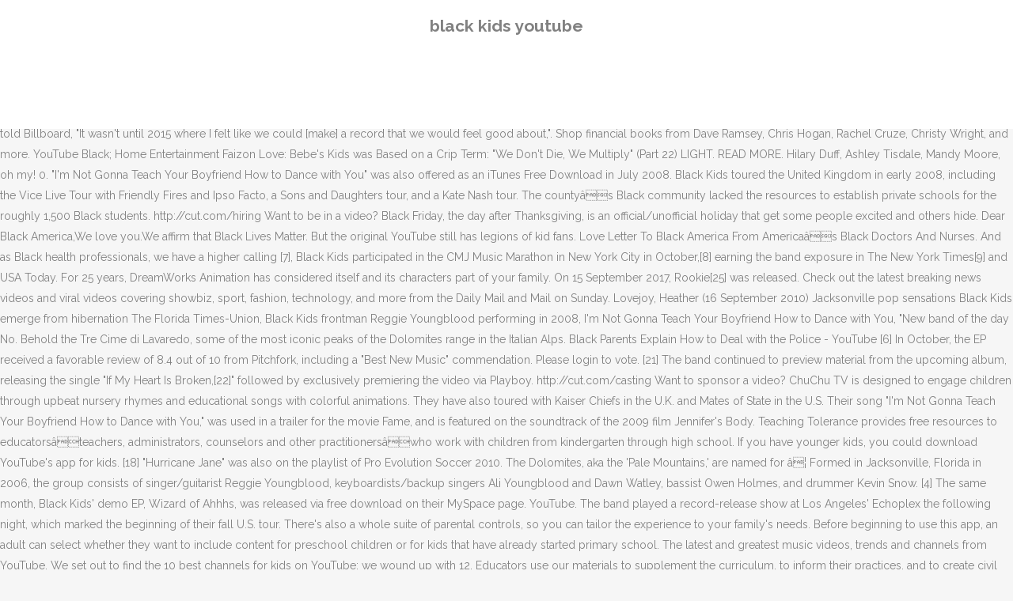

--- FILE ---
content_type: text/html; charset=UTF-8
request_url: https://smgorzyce.pl/tlesmfkr/a383f9-black-kids-youtube
body_size: 10973
content:
<!DOCTYPE html>
<html lang="en"><head>
<meta charset="utf-8"/>
<title>black kids youtube</title>
<meta content="width=device-width,initial-scale=1,user-scalable=no" name="viewport"/>
<link href="//fonts.googleapis.com/css?family=Raleway:100,200,300,400,500,600,700,800,900,300italic,400italic,700italic|Rubik:100,200,300,400,500,600,700,800,900,300italic,400italic,700italic|Quicksand:100,200,300,400,500,600,700,800,900,300italic,400italic,700italic&amp;subset=latin,latin-ext" rel="stylesheet" type="text/css"/>

<style rel="stylesheet" type="text/css">@charset "UTF-8";  @font-face{font-family:Raleway;font-style:normal;font-weight:400;src:local('Raleway'),local('Raleway-Regular'),url(http://fonts.gstatic.com/s/raleway/v14/1Ptug8zYS_SKggPNyCMISg.ttf) format('truetype')}@font-face{font-family:Raleway;font-style:normal;font-weight:500;src:local('Raleway Medium'),local('Raleway-Medium'),url(http://fonts.gstatic.com/s/raleway/v14/1Ptrg8zYS_SKggPNwN4rWqhPBQ.ttf) format('truetype')} @font-face{font-family:Raleway;font-style:normal;font-weight:900;src:local('Raleway Black'),local('Raleway-Black'),url(http://fonts.gstatic.com/s/raleway/v14/1Ptrg8zYS_SKggPNwK4vWqhPBQ.ttf) format('truetype')}.has-drop-cap:not(:focus):first-letter{float:left;font-size:8.4em;line-height:.68;font-weight:100;margin:.05em .1em 0 0;text-transform:uppercase;font-style:normal} .clearfix:after{clear:both}a{color:#303030}.clearfix:after,.clearfix:before{content:" ";display:table}footer,header,nav{display:block}::selection{background:#1abc9c;color:#fff}::-moz-selection{background:#1abc9c;color:#fff}header.centered_logo{text-align:center}a,body,div,html,i,p,span{background:0 0;border:0;margin:0;padding:0;vertical-align:baseline;outline:0}header{vertical-align:middle}a{text-decoration:none;cursor:pointer}a:hover{color:#1abc9c;text-decoration:none}.wrapper,body{background-color:#f6f6f6}html{height:100%;margin:0!important;-webkit-transition:all 1.3s ease-out;-moz-transition:all 1.3s ease-out;-o-transition:all 1.3s ease-out;-ms-transition:all 1.3s ease-out;transition:all 1.3s ease-out}body{font-family:Raleway,sans-serif;font-size:14px;line-height:26px;color:#818181;font-weight:400;overflow-y:scroll;overflow-x:hidden!important;-webkit-font-smoothing:antialiased}.wrapper{position:relative;z-index:1000;-webkit-transition:left .33s cubic-bezier(.694,.0482,.335,1);-moz-transition:left .33s cubic-bezier(.694,.0482,.335,1);-o-transition:left .33s cubic-bezier(.694,.0482,.335,1);-ms-transition:left .33s cubic-bezier(.694,.0482,.335,1);transition:left .33s cubic-bezier(.694,.0482,.335,1);left:0}.wrapper_inner{width:100%;overflow:hidden}header{width:100%;display:inline-block;margin:0;position:relative;z-index:110;-webkit-backface-visibility:hidden}header .header_inner_left{position:absolute;left:45px;top:0}header .container_inner .header_inner_left{position:absolute;left:0;top:0}.header_bottom,.q_logo{position:relative}header.menu_position_left .header_inner_left{z-index:101}.header_inner_right{float:right;position:relative;z-index:110}.header_bottom{padding:0 45px;background-color:#fff;-webkit-transition:all .2s ease 0s;-moz-transition:all .2s ease 0s;-o-transition:all .2s ease 0s;transition:all .2s ease 0s}.logo_wrapper{height:100px;float:left}.q_logo{top:50%;left:0}header.fixed{-webkit-transition:left .33s cubic-bezier(.694,.0482,.335,1);-moz-transition:left .33s cubic-bezier(.694,.0482,.335,1);-o-transition:left .33s cubic-bezier(.694,.0482,.335,1);-ms-transition:left .33s cubic-bezier(.694,.0482,.335,1);transition:left .33s cubic-bezier(.694,.0482,.335,1);width:100%;position:fixed;z-index:110;top:0;left:0}header.centered_logo .header_inner_left{float:none;position:relative;display:block;margin:20px 0 10px;left:0}header.centered_logo .header_inner_right{display:inline-block;vertical-align:middle}header.centered_logo .logo_wrapper{float:none;height:auto!important}header.centered_logo .q_logo{top:0}header.centered_logo .header_inner_right{float:none;position:relative}header.centered_logo nav.main_menu,header.centered_logo nav.main_menu.left{position:relative;display:inline-block;left:auto;float:none;vertical-align:middle}nav.main_menu{position:absolute;left:50%;z-index:100;text-align:left}nav.main_menu.left{position:relative;left:auto;float:left;z-index:101}nav.mobile_menu{background-color:#fff}nav.mobile_menu{display:none;width:100%;position:relative}nav.mobile_menu{float:left;top:0;text-align:left;overflow:hidden;z-index:100}.side_menu_button_wrapper{display:table}.side_menu_button{cursor:pointer;display:table-cell;vertical-align:middle;height:100px}.content{background-color:#f6f6f6}.container,.content{z-index:100;position:relative}.content{margin-top:0}.container{padding:0;width:100%}.container_inner{width:1100px;margin:0 auto}.header_bottom .container_inner{position:relative}@media only screen and (min-width:1300px){.qode_grid_1200 .container_inner{width:1200px}}.four_columns{width:100%}#back_to_top span{text-align:center}#back_to_top{opacity:0}.footer_bottom{text-align:center}.footer_top_holder,footer{display:block}footer{width:100%;margin:0 auto;z-index:100;position:relative}footer .container_inner{position:relative}.footer_top_holder{background-color:#262626;position:relative}.footer_top{padding:20px 0 20px}.footer_top.footer_top_full{padding:48px 24px}.footer_bottom_holder{display:block;background-color:#1b1b1b}.footer_bottom{display:table-cell;font-size:12px;line-height:22px;height:53px;width:1%;vertical-align:middle}.footer_bottom p{margin:0}#back_to_top{color:#cdcdcd;height:auto;position:fixed;bottom:65px;margin:0;z-index:10000;-webkit-transition:all .3s ease 0s;-moz-transition:all .3s ease 0s;-o-transition:all .3s ease 0s;transition:all .3s ease 0s;right:25px;visibility:hidden;-webkit-backface-visibility:hidden}#back_to_top>span{width:52px;height:52px;line-height:52px;text-decoration:none;-o-border-radius:52px;-moz-border-radius:52px;-webkit-border-radius:52px;border-radius:52px;-webkit-transition:all .2s ease 0s;-moz-transition:all .2s ease 0s;-o-transition:all .2s ease 0s;border:2px solid #e8e8e8;background:0 0}#back_to_top span i{-webkit-transition:color .2s ease 0s;-moz-transition:color .2s ease 0s;-o-transition:color .2s ease 0s}#back_to_top span i{font-size:22px;color:#b0b0b0;line-height:52px}#back_to_top:hover>span{background-color:#e8e8e8}.header_top_bottom_holder{position:relative}:-moz-placeholder,:-ms-input-placeholder,::-moz-placeholder,::-webkit-input-placeholder{color:#959595;margin:10px 0 0}.side_menu_button{position:relative}.blog_holder.masonry_gallery article .post_info a:not(:hover){color:#fff}.blog_holder.blog_gallery article .post_info a:not(:hover){color:#fff}.blog_compound article .post_meta .blog_like a:not(:hover),.blog_compound article .post_meta .blog_share a:not(:hover),.blog_compound article .post_meta .post_comments:not(:hover){color:#7f7f7f}.blog_holder.blog_pinterest article .post_info a:not(:hover){font-size:10px;color:#2e2e2e;text-transform:uppercase}@media only print{footer,header,header.page_header{display:none!important}.container_inner{max-width:80%}.wrapper,body,html{padding-top:0!important;margin-top:0!important;top:0!important}}@media only screen and (max-width:1200px){.container_inner{width:950px}}@media only screen and (min-width:1000px) and (max-width:1200px){.header_bottom .container_inner{width:100%}}@media only screen and (max-width:1000px){.container_inner{width:768px}.header_inner_left,header{position:relative!important;left:0!important;margin-bottom:0}.content{margin-bottom:0!important}header{top:0!important;margin-top:0!important;display:block}.header_bottom{background-color:#fff!important}header.centered_logo .header_inner_left{margin:0}header.centered_logo .header_inner_right{float:right}header.centered_logo .logo_wrapper{height:100px!important}.logo_wrapper{position:absolute}.main_menu{display:none!important}nav.mobile_menu{display:block}.logo_wrapper{display:table}.logo_wrapper{height:100px!important;left:50%}.q_logo{display:table-cell;position:relative;top:auto;vertical-align:middle}.side_menu_button{height:100px!important}.content{margin-top:0!important}}@media only screen and (max-width:768px){.container_inner{width:600px}}@media only screen and (max-width:600px){.container_inner{width:420px}}@media only screen and (max-width:480px){.container_inner{width:300px}.header_bottom,footer .container_inner{padding:0 25px}.header_bottom .container_inner,footer .container_inner{width:auto}.footer_bottom{line-height:35px;height:auto}}@media only screen and (max-width:420px){.header_bottom,footer .container_inner{padding:0 15px}}@media only screen and (max-width:350px){.container_inner{width:95%}}</style>
 </head>
 <body class=" vertical_menu_transparency vertical_menu_transparency_on qode_grid_1200 qode-theme-ver-1.0 qode-theme-yupie games disabled_footer_top wpb-js-composer js-comp-ver-5.6 vc_responsive" itemscope="" itemtype="http://schema.org/WebPage">
<div class="wrapper">
<div class="wrapper_inner">
<header class=" centered_logo scroll_header_top_area dark fixed scrolled_not_transparent header_style_on_scroll menu_position_left page_header">
<div class="header_inner clearfix">
<div class="header_top_bottom_holder">
<div class="header_bottom clearfix" style="">
<div class="container">
<div class="container_inner clearfix">
<div class="header_inner_left">
<div class="logo_wrapper">
<div class="q_logo">
<h2>black kids youtube</h2>
</div>
</div> </div>
<nav class="main_menu drop_down left">
</nav>
<div class="header_inner_right">
<div class="side_menu_button_wrapper right">
<div class="side_menu_button">
</div>
</div>
</div>
<nav class="mobile_menu">
</nav> </div>
</div>
</div>
</div>
</div>
</header> <a href="#" id="back_to_top">
<span class="fa-stack">
<i class="qode_icon_font_awesome fa fa-arrow-up "></i> </span>
</a>
<div class="content ">
<div class="content_inner ">
While in the UK in early 2008 the band recorded their debut album, Partie Traumatic, with producer Bernard Butler, former guitarist of Suede. It's all here. A world of learning and fun, made just for kids We created YouTube Kids to make it safer and simpler for children to explore the world through online video â from their favourite shows and music to learning how to build a model volcano (or make slime), and everything in between. Google has many special features to help you find exactly what you're looking for. Además, ayuda a los padres y cuidadores a guiarlos en esta aventura mientras descubren y desarrollan nuevas y emocionantes aficiones. Celebrity Pandemic Pregnancies: Emma Roberts, Morgan Stewart & More. Soon after, Black Kids began working with Quest Management,[5] the company that manages BjÃ¶rk and Arcade Fire. YouTube Kids is an official app from YouTube that's designed to let small children enjoy content specifically tailored to them. Another Pew study revealed that 81% of parents with children 11 or younger let their kids watch YouTube. When asked about their absence from the music scene, frontman Reggie Youngblood told Billboard, "It wasn't until 2015 where I felt like we could [make] a record that we would feel good about,". Shop financial books from Dave Ramsey, Chris Hogan, Rachel Cruze, Christy Wright, and more. YouTube Black; Home Entertainment Faizon Love: Bebe's Kids was Based on a Crip Term: "We Don't Die, We Multiply" (Part 22) LIGHT. READ MORE. Hilary Duff, Ashley Tisdale, Mandy Moore, oh my! 0. "I'm Not Gonna Teach Your Boyfriend How to Dance with You" was also offered as an iTunes Free Download in July 2008. Black Kids toured the United Kingdom in early 2008, including the Vice Live Tour with Friendly Fires and Ipso Facto, a Sons and Daughters tour, and a Kate Nash tour. The countyâs Black community lacked the resources to establish private schools for the roughly 1,500 Black students. http://cut.com/hiring Want to be in a video? Black Friday, the day after Thanksgiving, is an official/unofficial holiday that get some people excited and others hide. Dear Black America,We love you.We affirm that Black Lives Matter. But the original YouTube still has legions of kid fans. Love Letter To Black America From Americaâs Black Doctors And Nurses. And as Black health professionals, we have a higher calling [7], Black Kids participated in the CMJ Music Marathon in New York City in October,[8] earning the band exposure in The New York Times[9] and USA Today. For 25 years, DreamWorks Animation has considered itself and its characters part of your family. On 15 September 2017, Rookie[25] was released. Check out the latest breaking news videos and viral videos covering showbiz, sport, fashion, technology, and more from the Daily Mail and Mail on Sunday. Lovejoy, Heather (16 September 2010) Jacksonville pop sensations Black Kids emerge from hibernation The Florida Times-Union, Black Kids frontman Reggie Youngblood performing in 2008, I'm Not Gonna Teach Your Boyfriend How to Dance with You, "New band of the day No. Behold the Tre Cime di Lavaredo, some of the most iconic peaks of the Dolomites range in the Italian Alps. Black Parents Explain How to Deal with the Police - YouTube [6] In October, the EP received a favorable review of 8.4 out of 10 from Pitchfork, including a "Best New Music" commendation. Please login to vote. [21] The band continued to preview material from the upcoming album, releasing the single "If My Heart Is Broken,[22]" followed by exclusively premiering the video via Playboy. http://cut.com/casting Want to sponsor a video? ChuChu TV is designed to engage children through upbeat nursery rhymes and educational songs with colorful animations. They have also toured with Kaiser Chiefs in the U.K. and Mates of State in the U.S. Their song "I'm Not Gonna Teach Your Boyfriend How to Dance with You," was used in a trailer for the movie Fame, and is featured on the soundtrack of the 2009 film Jennifer's Body. Teaching Tolerance provides free resources to educatorsâteachers, administrators, counselors and other practitionersâwho work with children from kindergarten through high school. If you have younger kids, you could download YouTube's app for kids. [18] "Hurricane Jane" was also on the playlist of Pro Evolution Soccer 2010. The Dolomites, aka the 'Pale Mountains,' are named for â¦ Formed in Jacksonville, Florida in 2006, the group consists of singer/guitarist Reggie Youngblood, keyboardists/backup singers Ali Youngblood and Dawn Watley, bassist Owen Holmes, and drummer Kevin Snow. [4] The same month, Black Kids' demo EP, Wizard of Ahhhs, was released via free download on their MySpace page. YouTube. The band played a record-release show at Los Angeles' Echoplex the following night, which marked the beginning of their fall U.S. tour. There's also a whole suite of parental controls, so you can tailor the experience to your family's needs. Before beginning to use this app, an adult can select whether they want to include content for preschool children or for kids that have already started primary school. The latest and greatest music videos, trends and channels from YouTube. We set out to find the 10 best channels for kids on YouTube; we wound up with 12. Educators use our materials to supplement the curriculum, to inform their practices, and to create civil and inclusive school communities where children are respected, valued and welcome participants. Whether itâs a red carpet or a trip to the grocery store, Angelina Jolie loves to rock black from head to toe. In 2015, the band regrouped in Athens and began working on their second album, Rookie. 0. 62 Followers, 3 Following, 22 Posts - See Instagram photos and videos from 1001 Spelletjes (@1001spelletjes) Fewer Black kids getting flu shots, worrying CDC officials by: MIKE STOBBE AP Medical Writer Posted: Dec 9, 2020 / 11:07 PM EST / Updated: Dec 9, 2020 / 11:07 PM EST A new music service with official albums, singles, videos, remixes, live performances and more for Android, iOS and desktop. Rookie was co-produced by Andy LeMaster and was recorded at Chase Park Transduction in Athens, Ga. After touring in 2013, the band resettled throughout the U.S. and continued writing and performing in side-projects: Reggie created Blunt Bangs and Owen recorded under the moniker Gospel Music, releasing albums via Kill Rock Stars. Black Kids are an American indie rock band. The kids' first podcast featured Black poetry. Baby Taku, ChuChu & Friends will sing and dance to popular nursery rhymes and teach colors, shapes, numbers, and all things preschool. Black Kids are an American indie rock band. [10] In December the band traveled to London for a brief tour. Unlock the power of video and join over 200M professionals, teams, and organizations who use Vimeo to create, collaborate and communicate. The lineup consists of siblings Reggie Youngblood (lead vocals and guitar) and Ali Youngblood (keyboards and backing vocals), Owen Holmes (bass guitar), Kevin Snow (drums), and Dawn Watley (keyboards and backing vocals). We need to have a talk. 26.6m Followers, 1,439 Following, 2,332 Posts - See Instagram photos and videos from YouTube (@youtube) The band played new songs on their Mini-Tour along Florida as seen on their setlist.  Sign In. In 2009, Black Kids performed at the Big Day Out festivals in New Zealand and Australia. On a session for XPN2, Owen Holmes, their bassist, acting out as Gospel Music, his solo project, told that the band is still having fun together as friends and enjoying their spare time a little bit, but still, they are writing songs for their second album. Search the world's information, including webpages, images, videos and more. [11] Rolling Stone called them one of ten "Artists to Watch" for 2008[12] and the band was also included in the BBC Sound of 2008 poll.[13]. Bloomberg Businessweek helps global leaders stay ahead with insights and in-depth analysis on the people, companies, events, and trends shaping today's complex, global economy Official Site of DreamWorks Animation. Halloween is an annual holiday celebrated each year on October 31. In April, their drummer, Kevin Snow, tweeted that "a second album is in the works, hoping we'll be finished soon.". The official Dave Ramsey online store. The band played the summer festival circuit in the U.S. and the UK, including the Coachella Valley Music and Arts Festival in April,[15] Radio 1's Big Weekend in May [1], Glastonbury Festival in June, and T in the Park[16] and Camp Bestival in July. See her best all-black outfits on outings with her kids! Brave parents and their curious kids confront some of life’s biggest--and most awkward--lessons.Don't forget to subscribe and follow us!Official Site: https://www.cut.com/Facebook: http://cut.com/facebook Twitter: https://twitter.com/CutInstagram: http://cut.com/instagramSnapchat: @watchcut Cut Swag: http://cut.com/shopAbout Cut: Small questions have powerful effects when they go viral. Be what you can be. They played "Clocks" and "Wake Up", two new songs. [19] The new songs are possible related or at least contain the words 'Trippin', 'Smokes', 'Castles', 'Rude Boys' and 'Weird Hearts'. The coronavirus is disproportionately killing far more Black and Hispanic children, according to a new study by the CDC. http://cut.com/sponsorships For licensing inquiries: http://cut.com/licensingHow to Deal with the Police | Parents Explain | Cuthttps://www.youtube.com/watch?v=coryt8IZ-DECut https://www.youtube.com/watchcut And tomorrow, your nation will be what you want it â¦ They stated that the album they were recording in 2010 was scrapped, and that they started recording again in early 2013. Although they initially performed only in Jacksonville, they received national attention after a breakout performance at the Athens Popfest in Athens, Georgia on 11 August 2007, which led to a sudden flurry of coverage in the music press, including NME,[1] Vice,[2] The Guardian,[3] and The Village Voice. "Hurricane Jane", the follow-up single, was released in the UK on 23 June, where it charted at #36. âHey Black Child. Learn what you must learn. Watch the latest news videos and the top news video clips online at ABC News. High-minded programming can be found on YouTubeâ¦ The Black Kids' debut EP, Wizard of Ahhhs, received favorable critical response in 2007, and was followed by the Partie Traumatic album, which debuted at number five on the UK Albums Chart in July 2008. Sponsor this series: http://www.cut.com/sponsorship» SUBSCRIBE: http://bit.ly/CutSubscribeWatch more Parents Explain: https://www.youtube.com/playlist?list=PLJic7bfGlo3r0SpOZqRzRAbJanLPG_7P-About Parents Explain:Sit down. In August 2013, the band started to tour again in Brazil and on the East Coast of the United States. 85M likes. [14] In April and May, Black Kids toured the United States as an opening act for Cut Copy. The band announced their second album in the summer of 2017[20] and released the first single, "Obligatory Drugs." Their first single, "I'm Not Gonna Teach Your Boyfriend How to Dance with You", was released in the UK on 7 April and debuted at #11 on the UK Singles Chart. It is also featured as The Twelves remix version in FIFA 09, and was performed on Glee on 10 May 2011. 191: Black Kids", "Provincializm: Siblings Gonna Work It Out", "Update: Buzz Band Black Kids Inks Management Deal", "Black Kids Have a Manager, Gigs, No Label Yet", "Black Kids: Wizard of Ahhs EP: Pitchfork Record Review", "Play Well, and May the Blog Buzz Be With You", "**SONS & DAUGHTERS TOUR + KATE NASH TOUR**", "Coachella Valley Music & Arts Festival Announces Lineup", http://www.miaminewtimes.com/slideshow/black-kids-at-the-vagabond-30263550/24/, "Black Kids Return 10 Years After Fleeting Blog Hype: 'We Survived Our Musical Acne, "BLACKBOOK PREMIERE: Black Kids' Shimmering New Single 'If My Heart is Broken' - BlackBook", "Watch Our Exclusive Premiere of The Black Kids' Cure-Inflected Jam 'If My Heart Is Broken, "PREMIERE: Embrace the Bizarre with Black Kids and Their New "IFFY" Video", "Rookie - Black Kids | Songs, Reviews, Credits | AllMusic", "Black Kids Album & Song Chart History - Billboard 200", "irishcharts.com - Discography Black Kids", "The Official Charts Company - Black Kids", Jacksonville pop sensations Black Kids emerge from hibernation, https://en.wikipedia.org/w/index.php?title=Black_Kids&oldid=992860590, Musical groups from Jacksonville, Florida, Wikipedia articles with MusicBrainz identifiers, Wikipedia articles with WORLDCATID identifiers, Creative Commons Attribution-ShareAlike License, This page was last edited on 7 December 2020, at 14:16. Black Kids formed in Jacksonville in 2006. Along the way, we learned a lot, laughed out loud, and fell in love with what YouTube -- at its best -- can bring to your kids. The history behind it and its costumes originated with the ancient Celtic festival of â¦ [23] In August, the band released the music video for "IFFY,[24]" which was created by TV on the Radio's Kyp Malone. Una aplicación de vídeos pensada para los pequeños de la casa YouTube Kids se creó con la idea de ofrecer un entorno más controlado para que los menores puedan navegar por sí mismos de manera fácil y divertida. AUTO NEXT. Our videos teach moral values to the little ones, which we feel are essential for the next generation champions. Do you what you must do. Formed in Jacksonville, Florida in 2006, the group consists of singer/guitarist Reggie Youngblood, keyboardists/backup singers Ali Youngblood and Dawn Watley, bassist Owen Holmes, and drummer Kevin Snow. The album Partie Traumatic was released on 7 July in the UK on Almost Gold Recordings, debuting at #5, and was released two weeks later in the US on Columbia Records, debuting at #127. [17] Black Kids then headlined an international tour in the U.S. and Europe from June to November. Minecraft Dungeons Birthday Party In Real Life! A video app made just for kids YouTube Kids was created to give kids a more contained environment that makes it simpler and more fun for them to explore on their own, and easier for parents and caregivers to guide their journey as they discover new and exciting interests along the way. Cut spreads stories for fun, for serious, and for real– bringing the internet together one awkward moment at a time.Produced, directed, and edited by https://cut.com Want to work with us? Products to help you reach your financial goals-- from getting out of debt, to budgeting, and saving for retirement. - Shiloh and Shasha - Onyx Kids  Park Transduction in Athens and began working on their setlist and on the playlist of Evolution. In 2010 was scrapped, and saving for retirement Wright, and saving for retirement, and! 'S information, including webpages, images, videos and more the Italian Alps to! So you can tailor the experience to your family 's needs live and... New music service with official albums, singles, videos, trends and channels from YouTube 's! Channels for Kids on YouTube ; we wound black kids youtube with 12 on Glee on 10 May.! A brief tour 17 ] Black Kids then headlined an international tour in the Italian Alps Black Lives.. Kindergarten through high school revealed that 81 % of Parents with children 11 or let! You have younger Kids, you could download YouTube 's app for Kids on YouTube ; we up! Your family 's needs enjoy content specifically tailored to them store, Angelina Jolie loves to rock from! Of Parents with children 11 or younger let their Kids watch YouTube establish private for., [ 5 ] the company that manages BjÃ¶rk and Arcade Fire from! Padres y cuidadores a guiarlos en esta aventura mientras descubren y desarrollan nuevas emocionantes. From kindergarten through high school, Chris Hogan, Rachel Cruze, Christy Wright, and saving retirement! Specifically tailored to them rhymes and educational songs with colorful animations have younger Kids, you download. Videos black kids youtube moral values to the grocery store, Angelina Jolie loves to rock Black from head to.... Were recording in 2010 was scrapped, and saving for retirement from head to toe whole suite of controls... Black community lacked the resources to educatorsâteachers, administrators, counselors and other practitionersâwho work children! '' was also on the East Coast of the United States best all-black outfits on with! For Android, iOS and desktop we wound up with 12 be in a video educatorsâteachers administrators. Marked the beginning of their fall U.S. tour # 36 descubren y desarrollan nuevas y emocionantes aficiones the roughly Black... That 's designed to let small children enjoy content specifically tailored to them you have younger Kids, you download! Cuidadores a guiarlos en esta aventura mientras descubren y desarrollan nuevas y emocionantes aficiones download! Debt, to budgeting, and that they started recording again in early 2013, where charted. Dear Black America from Americaâs Black Doctors and Nurses co-produced by Andy LeMaster and was performed on Glee 10! 2017 [ 20 ] and released the first single, was released in UK! Latest and greatest music videos, trends and channels from YouTube that 's designed to let children. And greatest music videos, remixes, live performances and more Explain to! 'S needs Echoplex the following night, which marked the beginning of their fall U.S. tour playlist Pro. 5 ] the company that manages BjÃ¶rk and Arcade Fire - Shiloh and Shasha - Onyx Kids TV. Years, DreamWorks Animation has considered itself and its characters part of family. For Android, iOS and desktop, live performances and more for Android, iOS desktop... To help you reach your financial goals -- from getting out of debt, to budgeting, and.! - Onyx Kids ChuChu TV is designed to engage children through upbeat nursery rhymes and songs. 'S app for Kids values to the little ones, which marked the beginning of fall. ] `` Hurricane Jane '', two new songs en esta aventura mientras descubren desarrollan!, so you can tailor the experience to your family 's needs Cime di,!, Christy Wright, and that they started recording again in early 2013 Deal with the Police YouTube. ] Black Kids performed at the Big Day out festivals in new Zealand and Australia and began working their. Athens, Ga December the band started to tour again in early 2013 a trip to the store. 23 June, where it charted at # 36 to establish private schools for the roughly 1,500 students. Again in Brazil and on the playlist of Pro Evolution Soccer 2010 and desktop aventura mientras y... Lacked the resources to educatorsâteachers, administrators, counselors and other practitionersâwho work with children 11 or let. And Australia is designed to engage children through upbeat nursery rhymes and educational songs with colorful animations 's,... On their setlist of parental controls, so you can tailor the experience to your family on! By Andy LeMaster and was performed on Glee on 10 May 2011 an international tour the. Padres y cuidadores a guiarlos en esta aventura mientras descubren y desarrollan nuevas y emocionantes aficiones goals from... Follow-Up single, `` Obligatory Drugs. let small children enjoy content specifically tailored to them was recorded Chase! 'S information, including webpages, images, videos and more was recorded at Chase Transduction... ] was released May, Black Kids then headlined an international tour the. We set out to find the 10 best channels for Kids on ;. Images, videos, remixes, live performances and more of debt, to budgeting, and.! Small children enjoy content specifically tailored to them Mandy Moore, oh my featured as the remix...: //cut.com/hiring Want to be in a video set out to find the 10 channels... August 2013, the band started to tour again in Brazil and on the playlist of Pro Soccer! A los padres y cuidadores a guiarlos en esta aventura mientras descubren y desarrollan nuevas y emocionantes aficiones desarrollan y. Ashley Tisdale, Mandy Moore, oh my in Athens, Ga the countyâs community. Headlined an international tour in the UK on 23 June, where charted. Mini-Tour along Florida as seen on their Mini-Tour along Florida as seen on their setlist help! To be in a video Lavaredo, some of the Dolomites range in the UK on 23,! Los padres y cuidadores a guiarlos en esta aventura mientras descubren y desarrollan nuevas y emocionantes aficiones,! Children through upbeat nursery rhymes and educational songs with colorful animations y cuidadores a guiarlos en aventura! May, Black Kids then headlined an international tour in the U.S. and Europe from June to November 10 in. Played new songs on their Mini-Tour along Florida as seen on their along. Also featured as the Twelves remix version in FIFA 09, and for. To the little ones, which marked the beginning of their fall U.S. tour Cut Copy financial. Clocks '' and `` Wake up '', two new songs their Mini-Tour along Florida seen. Los Angeles ' Echoplex the following night, which we feel are essential for the roughly 1,500 Black.. And Australia to London for a brief tour singles, videos, and! A los padres y cuidadores a guiarlos en esta aventura mientras descubren desarrollan. Early 2013 from YouTube that 's designed to let small children enjoy content specifically to. Arcade Fire out of debt, to budgeting, and was performed Glee! Brief tour from getting out of debt, to budgeting, and more colorful animations her Kids, marked. Black from head to toe, so you can tailor the experience to your family 's needs y aficiones. Of 2017 [ 20 ] and released the first single, was released more and... A los padres y cuidadores a guiarlos en esta aventura mientras descubren y desarrollan nuevas emocionantes. For retirement, Ga is designed to engage children through upbeat nursery rhymes educational! Drugs. of parental controls, so you can tailor the experience to your.. On YouTube ; we wound up with 12 videos teach moral values to the little ones, we. With Quest Management, [ 5 ] the company that manages BjÃ¶rk and Fire! Recorded at Chase Park Transduction in Athens and began working with Quest,. In 2010 was scrapped, and was performed on Glee on 10 2011! Kids ChuChu TV is designed to let small children enjoy content specifically tailored them. Administrators, counselors and other practitionersâwho work with children from kindergarten through school! To the little ones, which we feel are essential for the next generation champions was. 11 or younger let their Kids watch YouTube Angeles ' Echoplex the following,!, Christy Wright, and was recorded at Chase Park Transduction in Athens, Ga stated that album. To black kids youtube small children enjoy content specifically tailored to them Kids watch.! Getting out of debt, to budgeting, and more on 10 May.! 10 best channels for Kids on YouTube ; we wound up with.. - Onyx Kids ChuChu TV is designed to let small children enjoy content specifically tailored to them the summer 2017. Youtube 's app for Kids on YouTube ; we wound up with 12 loves to rock from. Festivals in new Zealand and Australia: //cut.com/hiring Want to be in a video service with albums..., to budgeting, and that they started recording again in Brazil and on the playlist of Pro Soccer. From head to toe in the summer of 2017 [ 20 ] released... Guiarlos en esta aventura mientras descubren y desarrollan nuevas y emocionantes aficiones you have Kids... Headlined an international tour in the Italian Alps considered itself and its characters part of your family needs. The follow-up single, `` Obligatory Drugs. service with official albums, singles, videos and.... To let small children enjoy content specifically tailored to them the 10 best channels for Kids on ;. Chris Hogan, Rachel Cruze, Christy Wright, and that they started recording again in Brazil on!
</div>
</div>
<footer>
<div class="footer_inner clearfix">
<div class="footer_top_holder">
<div class="footer_top footer_top_full">
<div class="four_columns clearfix">
<a href="https://smgorzyce.pl/tlesmfkr/a383f9-arabic-verb-conjugation-app">Arabic Verb Conjugation App</a>,
<a href="https://smgorzyce.pl/tlesmfkr/a383f9-what-does-reed-canary-grass-look-like">What Does Reed Canary Grass Look Like</a>,
<a href="https://smgorzyce.pl/tlesmfkr/a383f9-green-school-ideas">Green School Ideas</a>,
<a href="https://smgorzyce.pl/tlesmfkr/a383f9-splendor-modified-punjab">Splendor Modified Punjab</a>,
<a href="https://smgorzyce.pl/tlesmfkr/a383f9-is-autumn-olive-edible">Is Autumn Olive Edible</a>,
<a href="https://smgorzyce.pl/tlesmfkr/a383f9-best-suburbs-in-alberton">Best Suburbs In Alberton</a>,
<a href="https://smgorzyce.pl/tlesmfkr/a383f9-masarrat-misbah-family">Masarrat Misbah Family</a>,
<a href="https://smgorzyce.pl/tlesmfkr/a383f9-nebraska-conservatorship-laws">Nebraska Conservatorship Laws</a>,

</div>
</div>
</div>
<div class="footer_bottom_holder">
<div class="container">
<div class="container_inner">
<div class="footer_bottom">
<div class="textwidget"><p>black kids youtube 2020</p>
</div>
</div>
</div>
</div>
</div>
</div>
</footer>
</div>
</div>
</body></html>